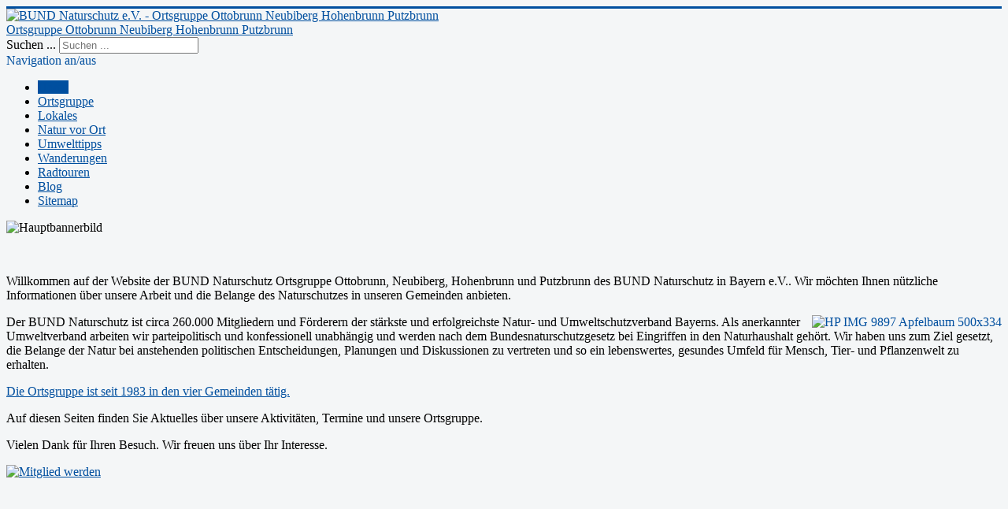

--- FILE ---
content_type: text/html; charset=utf-8
request_url: http://www.bn-ottobrunn.de/
body_size: 3864
content:
<!DOCTYPE html>
<html lang="de-de" dir="ltr">
<head>
	<meta name="viewport" content="width=device-width, initial-scale=1.0" />
	<meta charset="utf-8" />
	<base href="http://www.bn-ottobrunn.de/" />
	<meta name="google-site-verification" content="Ur06nWd7vEkl2GptQyO2Q5pHRTEray0oj_ZdN62rGH0" />
	<meta name="author" content="Super User" />
	<meta name="description" content="Aktuelle Informationen der BUND Naturschutz Ortsgruppe Ottobrunn, Neubiberg, Hohenbrunn und Putzbrunn zu Umwelt und Naturschutz in den Gemeinden des Münchner Süd-Ostens." />
	<meta name="generator" content="Joomla! - Open Source Content Management" />
	<title>BUND Naturschutz Ottobrunn Neubiberg Hohenbrunn Putzbrunn</title>
	<link href="/templates/protostar/favicon.ico" rel="shortcut icon" type="image/vnd.microsoft.icon" />
	<link href="http://www.bn-ottobrunn.de/component/search/?id=13&amp;Itemid=101&amp;format=opensearch" rel="search" title="Suchen BUND Naturschutz e.V. - Ortsgruppe Ottobrunn Neubiberg Hohenbrunn Putzbrunn" type="application/opensearchdescription+xml" />
	<link href="/templates/protostar/css/template.css?4a55435db4f8cf6de2b218ebb522666e" rel="stylesheet" />
	<link href="https://fonts.googleapis.com/css?family=Open+Sans" rel="stylesheet" />
	<link href="/templates/protostar/css/user.css?4a55435db4f8cf6de2b218ebb522666e" rel="stylesheet" />
	<style>

	h1, h2, h3, h4, h5, h6, .site-title {
		font-family: 'Open Sans', sans-serif;
	}
	body.site {
		border-top: 3px solid #004f9f;
		background-color: #f4f6f7;
	}
	a {
		color: #004f9f;
	}
	.nav-list > .active > a,
	.nav-list > .active > a:hover,
	.dropdown-menu li > a:hover,
	.dropdown-menu .active > a,
	.dropdown-menu .active > a:hover,
	.nav-pills > .active > a,
	.nav-pills > .active > a:hover,
	.btn-primary {
		background: #004f9f;
	}div.mod_search88 input[type="search"]{ width:auto; }
	</style>
	<script src="/media/jui/js/jquery.min.js?4a55435db4f8cf6de2b218ebb522666e"></script>
	<script src="/media/jui/js/jquery-noconflict.js?4a55435db4f8cf6de2b218ebb522666e"></script>
	<script src="/media/jui/js/jquery-migrate.min.js?4a55435db4f8cf6de2b218ebb522666e"></script>
	<script src="/media/system/js/caption.js?4a55435db4f8cf6de2b218ebb522666e"></script>
	<script src="/media/jui/js/bootstrap.min.js?4a55435db4f8cf6de2b218ebb522666e"></script>
	<script src="/templates/protostar/js/template.js?4a55435db4f8cf6de2b218ebb522666e"></script>
	<!--[if lt IE 9]><script src="/media/jui/js/html5.js?4a55435db4f8cf6de2b218ebb522666e"></script><![endif]-->
	<!--[if lt IE 9]><script src="/media/system/js/html5fallback.js?4a55435db4f8cf6de2b218ebb522666e"></script><![endif]-->
	<script>
jQuery(window).on('load',  function() {
				new JCaption('img.caption');
			});
	</script>

</head>
<body class="site com_content view-article no-layout no-task itemid-101">
	<!-- Body -->
	<div class="body" id="top">
		<div class="container">
			<!-- Header -->
			<header class="header" role="banner">
				<div class="header-inner clearfix">
					<a class="brand pull-left" href="/">
						<img src="http://www.bn-ottobrunn.de/images/BN Logo quer_d RGB_155x70.png" alt="BUND Naturschutz e.V. - Ortsgruppe Ottobrunn Neubiberg Hohenbrunn Putzbrunn" />													<div class="site-description">Ortsgruppe Ottobrunn Neubiberg Hohenbrunn Putzbrunn</div>											</a>
					<div class="header-search pull-right">
						<div class="search mod_search88">
	<form action="/" method="post" class="form-inline" role="search">
		<label for="mod-search-searchword88" class="element-invisible">Suchen ...</label> <input name="searchword" id="mod-search-searchword88" maxlength="200"  class="inputbox search-query input-medium" type="search" size="20" placeholder="Suchen ..." />		<input type="hidden" name="task" value="search" />
		<input type="hidden" name="option" value="com_search" />
		<input type="hidden" name="Itemid" value="101" />
	</form>
</div>

					</div>
				</div>
			</header>
							<nav class="navigation" role="navigation">
					<div class="navbar pull-left">
						<a class="btn btn-navbar collapsed" data-toggle="collapse" data-target=".nav-collapse">
							<span class="element-invisible">Navigation an/aus</span>
							<span class="icon-bar"></span>
							<span class="icon-bar"></span>
							<span class="icon-bar"></span>
						</a>
					</div>
					<div class="nav-collapse">
						<ul class="nav menu nav-pills mod-list">
<li class="item-101 default current active"><a href="/" >Home</a></li><li class="item-111 parent"><a href="/ortsgruppe" >Ortsgruppe</a></li><li class="item-113 parent"><a href="/lokales" >Lokales</a></li><li class="item-112 parent"><a href="/natur-vor-ort" >Natur vor Ort</a></li><li class="item-154"><a href="/umwelttipps" >Umwelttipps</a></li><li class="item-116 parent"><a href="/wanderungen" >Wanderungen</a></li><li class="item-115 parent"><a href="/radtouren" >Radtouren</a></li><li class="item-117"><a href="/blog" >Blog</a></li><li class="item-131"><a href="/sitemap" >Sitemap</a></li></ul>

					</div>
				</nav>
								<div class="moduletable">
						<div class="bannergroup">

	<div class="banneritem">
																																																		<img
						src="http://www.bn-ottobrunn.de/images/banners/Header_01_1060x180.png"
						alt="Hauptbannerbild"
																	/>
											<div class="clr"></div>
	</div>

</div>
		</div>
	
			<div class="row-fluid">
								<main id="content" role="main" class="span12">
					<!-- Begin Content -->
					
					<div id="system-message-container">
	</div>

					<div class="item-page" itemscope itemtype="https://schema.org/Article">
	<meta itemprop="inLanguage" content="de-DE" />
	
		
						
		
	
	
		
								<div itemprop="articleBody">
		<p> </p>
<p>Willkommen auf der Website der BUND Naturschutz Ortsgruppe Ottobrunn, Neubiberg, Hohenbrunn und Putzbrunn des BUND Naturschutz in Bayern e.V.. Wir möchten Ihnen nützliche Informationen über unsere Arbeit und die Belange des Naturschutzes in unseren Gemeinden anbieten.</p>
<p><a href="/natur-vor-ort/streuobstwiese"><img style="margin-left: 10px; float: right;" src="/images/Homepage/HP_IMG_9897_Apfelbaum_500x334.jpg" alt="HP IMG 9897 Apfelbaum 500x334" /></a>Der BUND Naturschutz ist circa 260.000 Mitgliedern und Förderern der stärkste und erfolgreichste Natur- und Umweltschutzverband Bayerns. Als anerkannter Umweltverband arbeiten wir parteipolitisch und konfessionell unabhängig und werden nach dem Bundesnaturschutzgesetz bei Eingriffen in den Naturhaushalt gehört. Wir haben uns zum Ziel gesetzt, die Belange der Natur bei anstehenden politischen Entscheidungen, Planungen und Diskussionen zu vertreten und so ein lebenswertes, gesundes Umfeld für Mensch, Tier- und Pflanzenwelt zu erhalten.</p>
<p><a href="/ortsgruppe/30-jahre-ortsgruppe">Die Ortsgruppe ist seit 1983 in den vier Gemeinden tätig.</a> </p>
<p>Auf diesen Seiten finden Sie Aktuelles über unsere Aktivitäten, Termine und unsere Ortsgruppe.</p>
<p>Vielen Dank für Ihren Besuch. Wir freuen uns über Ihr Interesse.</p>
<p><a href="https://mitglied.bund-naturschutz.de" target="_blank" rel="noopener noreferrer"><img class="pull-left" title="Mitglied werden" src="/images/BN_Mitglied_werden.jpg" alt="Mitglied werden" /></a></p>
<p> </p>
<p> </p>
<p> </p>
<p><a href="/ortsgruppe/termine"><img style="margin-right: 20px;" src="/images/Teaser/BN-Termine_v2_100x100.png" alt="BN-Termine v2 100x100" width="100" height="100" /></a><a href="/blog/229-information-ueber-die-arbeit-des-bund-naturschutzes-in-den-sued-ost-gemeinden"><img style="margin-left: 20px;" src="https://www.openpetition.de/images/petition/muenchen-erstickt-frischluftschneise-hachinger-tal-freihalten_1578957566_desktop.jpg" alt="" width="180" height="180" /></a>    <a href="https://biobeidir.de" target="_blank" rel="noopener noreferrer"><img src="/images/Teaser/biobeidir_logo_324x100.png" alt="biobeidir logo 324x100" width="324" height="100" /></a></p> 	</div>

	
							</div>

					<div class="clearfix"></div>
					<div aria-label="Breadcrumbs" role="navigation">
	<ul itemscope itemtype="https://schema.org/BreadcrumbList" class="breadcrumb">
					<li>
				Aktuelle Seite: &#160;
			</li>
		
						<li itemprop="itemListElement" itemscope itemtype="https://schema.org/ListItem" class="active">
					<span itemprop="name">
						Home					</span>
					<meta itemprop="position" content="1">
				</li>
				</ul>
</div>
<ul class="latestnews mod-list">
	<li itemscope itemtype="https://schema.org/Article">
		<a href="/ortsgruppe/veranstaltungen/274-kostenloser-obstbaumschnittkurs-des-bund-naturschutz" itemprop="url">
			<span itemprop="name">
				Kostenloser Obstbaumschnittkurs des BUND Naturschutz nach Oeschberg-Palmer			</span>
		</a>
	</li>
	<li itemscope itemtype="https://schema.org/Article">
		<a href="/umwelttipps/273-brennende-weichnachtsgeschenke" itemprop="url">
			<span itemprop="name">
				Brennende Weichnachtsgeschenke			</span>
		</a>
	</li>
	<li itemscope itemtype="https://schema.org/Article">
		<a href="/blog/272-neuer-vorstand-der-ortsgruppe" itemprop="url">
			<span itemprop="name">
				Neuer Vorstand der Ortsgruppe			</span>
		</a>
	</li>
	<li itemscope itemtype="https://schema.org/Article">
		<a href="/ortsgruppe/jahresberichte/271-taetigkeitsbericht-2025" itemprop="url">
			<span itemprop="name">
				Tätigkeitsbericht 2025			</span>
		</a>
	</li>
	<li itemscope itemtype="https://schema.org/Article">
		<a href="/8-ortsgruppe/termine/270-mitgliederversammlung-der-ortsgruppen-am-14-11-25" itemprop="url">
			<span itemprop="name">
				Mitgliederversammlung der Ortsgruppen am 14.11.25			</span>
		</a>
	</li>
</ul>

					<!-- End Content -->
				</main>
							</div>
		</div>
	</div>
	<!-- Footer -->
	<footer class="footer" role="contentinfo">
		<div class="container">
			<hr />
			
			<p>Aktuell sind 213&#160;Gäste und keine Mitglieder online</p>


			<p class="pull-right">
				<a href="#top" id="back-top">
					Nach oben				</a>
			</p>
			<p>
				&copy; 2026 BUND Naturschutz e.V. - Ortsgruppe Ottobrunn Neubiberg Hohenbrunn Putzbrunn			</p>
		</div>
	</footer>
	
</body>
</html>
